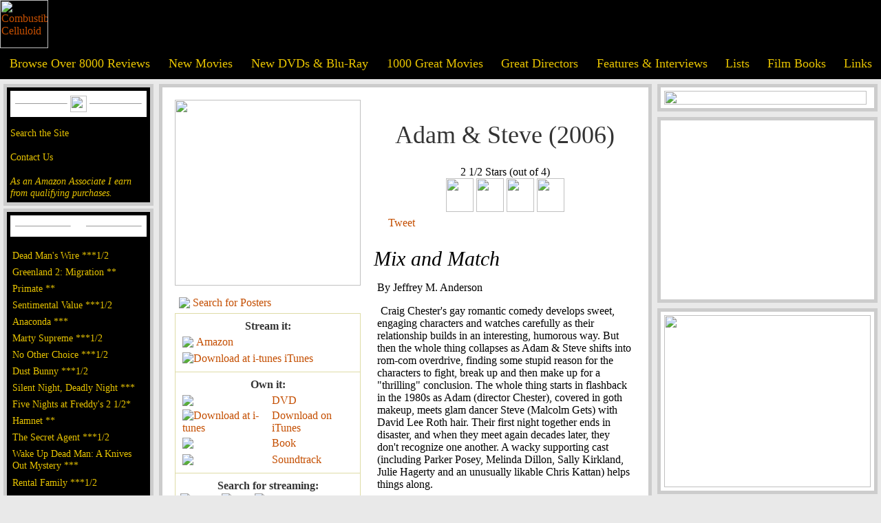

--- FILE ---
content_type: text/html; charset=UTF-8
request_url: https://combustiblecelluloid.com/2006/adamsteve.shtml
body_size: 44328
content:
<html xmlns="http://www.w3.org/1999/xhtml" xmlns:og="http://ogp.me/ns#" xmlns:fb="https://www.facebook.com/2008/fbml">
    <HEAD>
        <TITLE>Combustible Celluloid Review - Adam & Steve (2006), Craig Chester, Craig Chester, Craig Chester, Malcolm Gets, Parker Posey, Chris Kattan, Sally Kirkland, Julie Hagerty</TITLE>
        <meta charset="utf-8">
        <meta property="og:title" content="Adam &amp; Steve"/>
        <meta property="og:type" content="movie"/>
        <meta property="og:url" content="http://www.combustiblecelluloid.com/2006/adamsteve.shtml"/>
        <meta property="og:image" content="http://www.combustiblecelluloid.com/posters/tt0372122.jpg"/>
        <meta property="og:site_name" content="Combustible Celluloid"/>
        <meta property="fb:admins" content="280603147536"/>
        <meta property="og:description" content="Combustible Celluloid Review - Adam & Steve (2006), written by Craig Chester, directed by Craig Chester, and with Craig Chester, Malcolm Gets, Parker Posey, Chris Kattan, Sally Kirkland, Julie Hagerty"/>
        <meta name="keywords" content="movies, movie reviews, reviews, films, film reviews, 
 cinema,  Cahiers du Cinema,  auteur theory,  directors,  dvd,  video,  digital watch">
        <meta charset="utf-8">
<style>
#search {
	text-align:center;
	font-size: 1.2em;
	font-family: 'American Typewriter', cursive;
	background-color: #E8C400;
	color:#000;
	margin:5px 0px 5px 0px;
	padding: 3px;
			    border: solid 3px #C44E00;
	
}

#infoTable {
	margin:0px 15px  0px 0px;
	border: 1px #DEDCA7;
	border-collapse:collapse;
	padding:5px;
}

#poster img {
	width: 270px;
	height: auto;
	margin: 0 15px 10px 0;
}

.ccFont {
	font-family: 'American Typewriter', cursive;
	font-size:16px;
}



.trailerButton {
	    background: #E8C400;
		margin:10px 0px 10px 0px;
    padding: 5px 15px 5px 15px;
    -webkit-border-radius: 6px;
    -moz-border-radius:6px;
    border-radius: 6px;
	    box-shadow: 2px 3px 4px #000;
		color: #C44E00;
	}
	

html, body {
	background-color: rgb(233, 233, 233);
	font-family: 'Sanchez', serif; 
	margin: 0; 
	width: 100%;
	height: 100%;
}

ul {
	list-style:none;
	margin: 0;
	padding: 0;
}

li {
	padding: 3px;
	}

ol {
color: rgb(150, 150, 150);
}

a {
	text-decoration: none;
	color: #C44E00;
}

H1 {
	font-family: 'American Typewriter', cursive; 
	text-align: center;
	font-size: 36px;
	color: #333;
	font-weight: normal;
	padding: 30px 0px 0px 0px;
}


H2 {
	font-family: 'American Typewriter', cursive;
	text-align: center;
	font-size: 32px;
	color: #333;
	font-weight: bold;
	padding: 30px 15px 0px 15px;
}

H3 {
	font-size: 30px;
	font-weight: normal;
	font-family: 'Sanchez', serif;
		font-style: italic;
	margin:15px 0 0 0;
	padding:0px;
}

H4 {
    font-family: 'American Typewriter', cursive;
    text-align: center;
    font-size: 20px;
    color: #333;
    font-weight: normal;
    padding: 0px;
    margin: 5px;
    font-style: italic;
}

H5 {
    font-family: 'American Typewriter', cursive;
    text-align: center;
    font-size: 16px;
    color: #333;
    font-weight: bold;
    padding: 0px;
    margin: 2px;
}

#blackHeading {
    text-align: center;
    padding: 10px 0px 5px 0px;
    font-size: 1.3em;
    font-family: 'American Typewriter', cursive;
    color: #fff;
    background: #000;
}

#headerTable {
	background: #000;
	font-family: 'American Typewriter', cursive;
}

#mainTable {
	padding: 5px;
	margin: 4px 2px 4px 2px;
	background: #000;
	font-family: 'American Typewriter', cursive;
		    border: solid 5px rgb(204, 204, 204);
}

#adTable {
	padding: 0px;
	margin: 0px;
}

#menuTable a {
	font-family: 'American Typewriter', cursive;
	color: #E8C400;
	font-size: 1.1em;
}

#mainMenuTitle {
	background: #fff;
	padding: 5px;
	margin: 0px 0px 15px 0px;
	font-family: 'American Typewriter', cursive;
}

#mainTable a {
	color: #E8C400;
	font-size: 0.9em;
}

#rating {
	text-align: center;
	font-family: 'American Typewriter', cursive;
}
	
	
#footer {
	font-family: 'American Typewriter', cursive;
}


#mainContent, #adContent, #searchDiv {
	padding: 5px;
	margin: 7px;
	background: #fff;
	margin: 4px 2px 4px 2px;
	    border: solid 5px rgb(204, 204, 204);
}
#searchDiv {
	padding:0;
}

#mainContent {
	padding: 15px;
}

#mainContent a, #adContent a {
	color: #C44E00;
}

#paddedImg img {
padding:10px;
}

#actionLinks {
	font-family: 'American Typewriter', cursive;
	font-size: 1.1em;
}

a:hover {
	color: #C44E00;
} /* mouse over link */
a:active {
	color: #C44E00;
} /* selected link */
#mainTable a:hover {
	color: #c44e00;
} /* mouse over link */
#mainTable a:active {
	color: #C44E00;
} /* selected link */
#menuTable a:hover {
	color: #C44E00;
} /* mouse over link */
#menuTable a:active {
	color: #C44E00;
} /* selected link */
#mainContent a:hover {
	color: #781c00;
}

#appSite {
	z-index:0;
}

#blockScreen {
	display: none;
    position: absolute;
    left: 0px;
    top: 0px;
    width: 100%;
    height: 100%;
    z-index: 950;
    display: none;
    background-color: #293940;
    filter: alpha(opacity = 85);
    opacity:.85;
}

#moviePlayer {
	display: none;
	position: absolute;
	top: 200px;
	left: 250px;
	padding: 25px;
	background: black;
	z-index: 999;
	border: 2px solid #65B0C7;
	margin: 0px;
	/*margin: 5px 0 20px 0;*/
	border-radius: 8px;
	-moz-border-radius: 8px;
	-webkit-box-shadow: 3px 3px 6px rgba(50, 50, 50, 0.75);
	-moz-box-shadow: 3px 3px 6px rgba(50, 50, 50, 0.75);
	box-shadow: 3px 3px 6px rgba(50, 50, 50, 0.75);
	cursor: pointer;
	background-repeat: no-repeat;
	background-position: top right;
	background-size: cover;
}

#closeButton {
    list-style: none;
    right: 0px;
    top: 0px;
    position: absolute;
    float: right;
}

p {
	padding:0px 5px 0px 5px;
}

h7 {
	font-family: 'American Typewriter', cursive;
	text-align: center;
	font-size: 28px;
	color: #333;
	font-weight: bold;
	padding: 0px;
	margin:0px;
}
#buttonArea {
	align:center;
}

#movieThingy a:hover,#buttonArea a:hover {
	color: #E8C400;
	    background: #C44E00;
	}
	
	#buttonArea li {
	margin:0px 10px 10px 10px;
	}
	
 .mothMatch {
	    background: #E8C400;
		margin:15px 0px 10px 0px;
    padding: 3px 15px 3px 15px;
    -webkit-border-radius: 6px;
    -moz-border-radius:6px;
    border-radius: 6px;
	    box-shadow: 2px 3px 4px #000;
		color: #C44E00;
						border: none;
	}

.mothMatch {
	padding: 10px 15px 5px 15px;
		text-transform: uppercase;
		font-family: 'American Typewriter', cursive;
	
}

.mothMatch:hover, a.mothMatch:hover{
	background: #e45119;
	color: #fff237;
}

.mothButton {
font-family: 'American Typewriter', cursive;
background: #E8C400;
padding: 13px 15px 5px 15px;
font-weight: bolder;
font-size: 32px;
-webkit-border-radius: 6px;
-moz-border-radius: 6px;
border-radius: 6px;
box-shadow: 3px 4px 4px #000;
color: #C44E00;
}

</style> 
<link rel="shortcut icon" href="../ccicon.ico" />
<link rel="alternate" type="application/rss+xml" title="Combustible Celluloid" href="feed://www.combustiblecelluloid.com/rss/rss-feed.xml" />
<script type="text/javascript">
 onload = function(){

 
        var contentURI = "http://www.moviethingy.com/application/generateccwebpage?url=" + document.URL;
        $.get("http://www.combustiblecelluloid.com/Global/grabber.php?grabberurl=" + contentURI, function(data){
            if (data != null && data != "") {
                $('#fromMoth').html(data);
            }
        });
    }
  var _gaq = _gaq || [];
  _gaq.push(['_setAccount', 'UA-38416231-1']);
  _gaq.push(['_setDomainName', 'combustiblecelluloid.com']);
  _gaq.push(['_setAllowLinker', true]);
  _gaq.push(['_trackPageview']);

  (function() {
    var ga = document.createElement('script'); ga.type = 'text/javascript'; ga.async = true;
    ga.src = ('https:' == document.location.protocol ? 'https://' : 'http://') + 'stats.g.doubleclick.net/dc.js';
    var s = document.getElementsByTagName('script')[0]; s.parentNode.insertBefore(ga, s);
  })();
  
  function showMovie() {
     if (document.getElementById('player') != null) {
        document.getElementById('player').src = document.getElementById('player').src + "&autoplay=1";
    }
    
    $('#moviePlayer').css('visibility', 'visible')
            $('#moviePlayer').show();
            $("#blockScreen").css("height", $('body').height());  
            $('#blockScreen').fadeIn(1000, function() {
		});
            }

function hideVideos(){
                if (document.getElementById('moviePlayer') != null) {
                $('#moviePlayer').css('visibility', 'hidden');
                $('#moviePlayer').hide();
				$('#blockScreen').fadeOut(1000, function() {});
                var div = document.getElementById('moviePlayer');
                if (div.getElementsByTagName("iframe") != null) {
                	var iframe = div.getElementsByTagName("iframe")[0].contentWindow;
    				func = 'stopVideo';
    				iframe.postMessage('{"event":"command","func":"' + func + '","args":""}', '*');
    			}
    			
                }
            }

</script> 
<meta name="robots" content="noimageindex">
</head>
<body marginwidth="0" marginheight="0" leftmargin="0" rightmargin="0" topmargin="0">
<div id="blockScreen">
</div>
<table id="headerTable" cellpadding="0" cellspacing="0" border="0" width="100%">
	<tr>
		<td width="2%" valign="bottom">
			<a href="/"><img src="../images/header60c.gif" alt="Combustible Celluloid" height="70" border="0"></a>
			<br>
		</td>
		<td>
<!-- end sidebar -->

<!-- header graphic -->
		</td>
	</tr>
</table>
<!-- menu -->
<table id="menuTable" cellpadding="12" cellspacing="0" border="0" width="100%" bgcolor="#000000">
	<tr>
		<td align="center">
			<a href="../reviews.shtml">Browse Over 8000 Reviews</a>
			<br>
		</td>
		<td align="center">
			<a href="../newmovies.shtml">New Movies</font></a>
		</td>
		<td align="center">
			<a href="../newdvds.shtml">New DVDs & Blu-Ray</a>
			<br>
		</td>
		<td align="center">
			<a href="../movies.shtml">1000 Great Movies</a>
			<br>
		</td>
		<td align="center">
			<a href="../director10.shtml">Great Directors</a>
			<br>
		</td>
		<td align="center">
			<a href="../interviews.shtml">Features & Interviews</a>
			<br>
		</td>
		<td align="center">
			<a href="../lists.shtml">Lists</a>
			<br>
		</td>
		<td align="center">
			<a href="../books.shtml">Film Books</a>
			<br>
		</td>
		<td align="center">
			<a href="../links.shtml">Links</a>
			<br>
		</td>
	</tr>
</table>
<!-- sidebar  -->
<table width="100%">
	<tr valign="top">
		<td width="24%">
<!-- An ongoing project offering discussions, reviews, and theories on the World's Greatest Movies. -->
<!-- Follow -->
			<div class="follow" id="mainTable">
				<table id="mainMenuTitle" width="100%" border="0" cellspacing="0" cellpadding="2">
					<tr>
						<td width="49%">
							<hr size="1">
						</td>
						<td width="2%">
							<img src="../images/est1997.png" height="24">
						</td>
						<td width="49%">
							<hr size="1">
						</td>
					</tr>
				</table>

<!-- SiteSearch Google -->

				<a href="../search.shtml">Search the Site</a>
				<br />
				<br />
				<a href="../contact.shtml">Contact Us</a>
				<br />
				<br />
<!-- /SiteSearch Google -->

<!-- Amazon disclaimer -->
<a target="_blank" href="https://www.amazon.com/b?_encoding=UTF8&tag=combustiblecellu&linkCode=ur2&linkId=c1b50878d57669480c3bca19945b8582&camp=1789&creative=9325&node=130"><I>As an Amazon Associate I earn from qualifying purchases.</I></a><img src="//ir-na.amazon-adsystem.com/e/ir?t=combustiblecellu&l=ur2&o=1" width="1" height="1" border="0" alt="" style="border:none !important; margin:0px !important;" />
<!-- /Amazon disclaimer -->

			</div>
			<div id="mainTable">
				<table id="mainMenuTitle" width="100%" border="0" cellspacing="0" cellpadding="2">
					<tr>
						<td width="49%">
							<hr size="1">
						</td>
						<td width="2%">
							<a href="../newmovies.shtml"><img src="../images/newmove.gif" height="14" border="0"></a>
							<br>
						</td>
						<td width="49%">
							<hr size="1">
						</td>
					</tr>
				</table>
				<ul>				

<LI><A HREF="/2026/dead_mans_wire.shtml">Dead Man's Wire ***1/2</A></LI>
<LI><A HREF="/2026/greenland2_migration.shtml">Greenland 2: Migration **</A></LI>
<LI><A HREF="/2026/primate.shtml">Primate **</a></LI>
<LI><A HREF="/2025/sentimental_value.shtml">Sentimental Value ***1/2</A></LI>
<LI><A HREF="/2025/anaconda25.shtml">Anaconda ***</A></LI>
<LI><A HREF="/2025/marty_supreme.shtml">Marty Supreme ***1/2</a></LI>
<LI><A HREF="/2025/no_other_choice.shtml">No Other Choice ***1/2</A></LI>
<LI><A HREF="/2025/dust_bunny.shtml">Dust Bunny ***1/2</a></LI>
<LI><A HREF="/2025/silent_night_deadly_night25.shtml">Silent Night, Deadly Night ***</a></LI>
<LI><A HREF="/2025/five_nights_at_freddys2.shtml">Five Nights at Freddy's 2 1/2*</a></LI>
<LI><A HREF="/2025/hamnet.shtml">Hamnet **</A></LI>
<LI><A HREF="/2025/secret_agent.shtml">The Secret Agent ***1/2</A></LI>
<LI><A HREF="/2025/wake_up_dead_man.shtml">Wake Up Dead Man: A Knives Out Mystery ***</A></LI>
<LI><A HREF="/2025/rental_family.shtml">Rental Family ***1/2</A></LI>
<LI><A HREF="/2025/wicked_for_good.shtml">Wicked: For Good ***1/2</a></LI>
<LI><A HREF="/2025/in_your_dreams.shtml">In Your Dreams ***1/2</A></LI>
<LI><A HREF="/2025/keeper.shtml">Keeper **1/2</A></LI>
<LI><A HREF="/2025/running_man25.shtml">The Running Man ***1/2</a></LI>
<LI><A HREF="/2025/sirat.shtml">Sirāt ***1/2</A></LI>
<LI><A HREF="/2025/die_my_love.shtml">Die My Love ***1/2</A></LI>
					<li>
						<a href="../newmovies.shtml"><b>More...</b></a> 
				</ul>
			</div>
			<div id="mainTable">
				<table id="mainMenuTitle" width="100%" border="0" cellspacing="0" cellpadding="2">
					<tr>
						<td width="49%">
							<hr size="1">
						</td>
						<td width="10%">
							<a href="../newdvds.shtml"><img src="../images/dvd.gif" align="center" height="22" border="0"></a>
							<br>
						</td>
						<td width="49%">
							<hr size="1">
						</td>
					</tr>
				</table>
				<ul>
<LI><A HREF="/2002/catchme.shtml">Catch Me If You Can ***1/2</a></LI>
<LI><A HREF="/2002/minority.shtml">Minority Report ***1/2</A></LI>
<LI><A HREF="/movies/alec_guinness_masterpiece_collection.shtml">Alec Guinness: Masterpiece Collection ****</A></LI>
<LI><A HREF="/hisgirl.shtml">His Girl Friday (Criterion Collection) ****</A></LI>
<LI><A HREF="/classic/laurel_hardy_year_three.shtml">Laurel and Hardy: Year Three (Flicker Alley) ****</a></LI>
<LI><A HREF="/2005/aeonflux.shtml">Aeon Flux *1/2</A></LI>
<LI><A HREF="/classic/amersilhor.shtml">The Cat and the Canary ****</A></LI>
<LI><A HREF="/2025/eddington.shtml">Eddington **1/2</A></LI>
<LI><A HREF="/movies/el.shtml">Él (Criterion Collection) ***1/2</A></LI>
<LI><A HREF="/2025/long_walk.shtml">The Long Walk ***1/2</A></LI>
<LI><A HREF="/2025/mission_impossible_final_reckoning.shtml">Mission: Impossible - The Final Reckoning **1/2</A></LI>
<LI><A HREF="/2025/naked_gun.shtml">The Naked Gun ***</A></LI>
<LI><A HREF="/movies/rampage.shtml">Rampage (1987) ***1/2</A></LI>
<LI><A HREF="/2025/spinal_tap_ii.shtml">Spinal Tap II: The End Continues ***</a></LI>
<LI><A HREF="/2025/splitsville.shtml">Splitsville **1/2</A></LI>
<LI><A HREF="/2025/together25.shtml">Together ***</A></LI>
<LI><A HREF="/2025/weapons.shtml">Weapons ***1/2</A></LI>
<LI><A HREF="/dvds/x_trilogy.shtml">The X Trilogy (A24) ****</A></LI>
<LI><A HREF="/2025/life_of_chuck.shtml">The Life of Chuck ****</A></LI>
<LI><A HREF="/2005/beatheart.shtml">The Beat That My Heart Skipped (Criterion) **1/2</a></LI>
					<li>
						<a href="../newdvds.shtml"><b>More...</b></a>
					</li>
				</ul>
			</div>
			<div id="mainTable">
				<table id="mainMenuTitle" width="100%" border="0" cellspacing="0" cellpadding="2">
					<tr>
						<td width="49%">
							<hr size="1">
						</td>
						<td width="2%">
							<a href="../interviews.shtml"><img src="../images/features.gif" width="79" height="14" border="0" alt="Film Features"></a>
							<br>
						</td>
						<td width="49%">
							<hr size="1">
						</td>
					</tr>
				</table>
				<ul>
<LI><A HREF="https://www.combustiblecelluloid.com/Lists/year2025.shtml">The Ten Best Films of 2025</A></LI>
<LI><A HREF="https://www.combustiblecelluloid.com/sffcc.shtml">The 2025 San Francisco Bay Area Film Critics Circle Awards</A></LI>
<LI><A HREF="https://www.sfexaminer.com/culture/movies-and-tv/in-your-dreams-netflix-kuku-studios/article_a3dc2ead-c2a7-4e9c-bb9a-3030bab0e58e.html">Simu Liu & Alex Woo on <I>In Your Dreams</I></A></LI>
<LI><A HREF="https://www.sfexaminer.com/culture/movies-and-tv/nia-dacosta-hedda-sffilm-little-woods-the-marvels/article_965a2296-9757-4f5c-90f7-0b0fa8862e08.html">Nia DaCosta on <I>Hedda</I></A></LI>
<LI><A HREF="https://www.sfexaminer.com/culture/movies-and-tv/henrietta-szold-documentary-gives-unheralded-icon-her-due/article_a0ee0232-34fb-4996-8d13-68b3046b7cdf.html">Abby Ginzberg on <I>Labors of Love: The Life and Legacy of Henrietta Szold</I></A></LI>
<LI><A HREF="https://www.sfexaminer.com/culture/movies-and-tv/san-francisco-stars-in-deeply-affecting-indie-outerlands/article_048cb5a0-f7ce-41b0-b3c7-fbbd0c12d53a.html">Elena Oxman on <I>Outerlands</I></A></LI>
<LI><A HREF="https://www.sfexaminer.com/culture/movies-and-tv/sf-educated-filmmaker-makes-feature-debut-inspired-by-norcal-roots/article_036fa657-0c2b-47ae-b82a-b48137de4fe5.html">Isaiah Saxon on <I>The Legend of Ochi</I></A></LI>
<LI><A HREF="https://www.sfexaminer.com/culture/movies-and-tv/transformers-one-brings-director-josh-cooley-full-circle/article_2876eec4-7786-11ef-9a60-f3b41f2773b5.html">Josh Cooley on <I>Transformers One</I></A></LI>
<LI><A HREF="https://www.sfexaminer.com/culture/planetwalker-john-francis-recounts-his-two-remarkable-vows/article_1cc20f6e-5602-11ef-9074-172196b29c0c.html">Dr. John Francis & Dominic Gill on <I>Planetwalker</I></A></LI>
<LI><A HREF="https://www.sfexaminer.com/culture/movies-and-tv/article_2d135f20-5117-11ef-af9d-cf79c7f5d41e.html">Colman Domingo, Sean San José, Clarence Maclin, & Greg Kwedar on <I>Sing Sing</i></a></LI>
<LI><A HREF="https://www.sfexaminer.com/culture/movies-and-tv/bay-area-roots-of-didi-clear-on-screen-behind-scenes/article_59d54fa8-504c-11ef-bbc3-e71c280000e2.html">Sean Wang & Joan Chen on <I>Dìdi</I></a></LI>
<LI><A HREF="https://www.sfexaminer.com/culture/movies-and-tv/carol-doda-documentary-depicts-career-of-sf-topless-dancer/article_2b0c063e-e0a9-11ee-ab03-67aa81e15007.html">Jonathan Parker on <I>Carol Doda Topless at the Condor</I></A></LI>
<LI><A HREF="https://www.sfexaminer.com/culture/movies-and-tv/documentary-spotlights-san-quentin-marathon-runners/article_289e1b64-574f-11ee-9a75-1b850d252d6d.html">Christine Yoo and Jennifer Kroot on <I>26.2 to Life</I></A></LI>
<LI><A HREF="/interviews/jazmin_jones.shtml">Jazmin Jones on <I>Seeking Mavis Beacon</i></a></LI>
<LI><A HREF="https://www.combustiblecelluloid.com/books/clint_iconic_filmmaker_book.shtml">Book Review: <I>Clint Eastwood: The Iconic Filmmaker and His Work</I></A></LI>
<LI><A HREF="https://www.sfexaminer.com/culture/movies-and-tv/chef-curry-with-the-doc-new-film-arrives-on-screens/article_bdc1882e-25aa-11ee-96a0-4b3132085787.html">Peter Nicks on <I>Stephen Curry: Underrated</I></A></LI>
<LI><A HREF="https://www.sfexaminer.com/culture/bay-area-director-debuts-new-film-earth-mama-at-the-roxie/article_fa26b14e-15ed-11ee-9923-7b4d023fe57a.html">Savanah Leaf on <I>Earth Mama</I></A></LI>
<LI><A HREF="https://www.sfexaminer.com/bay-area-based-pixar-reinvents-animation-rules-in-elemental/article_cc531ee2-107f-11ee-9e6e-e348fb430d78.html">Peter Sohn on <I>Elemental</I></A></LI>
<LI><A HREF="https://www.sfexaminer.com/culture/movies-and-tv/kelly-reichardt-talks-about-her-new-film-showing-up/article_38d2e180-da23-11ed-8553-87b9d59f0c3e.html">Kelly Reichardt on <I>Showing Up</I></A></LI>
<LI><A HREF="/books/once_upon_a_rind.shtml">Book Review: Once Upon a Rind In Hollywood</A></LI>
</ul>
			</div>
<!-- div id="mainTable">
					<table id="mainMenuTitle" width="100%" border=0 cellspacing=0
						cellpadding=2>
						<tr>
							<td width="49%"><hr size=1></td>
							<td width="2%"><a HREF="../reviews.shtml"><IMG
									SRC="../images/archivedreviews.gif" WIDTH="95" HEIGHT="14"
									id="header" border=0></a><br></td>
							<td width="49%"><hr size=1></td>
						</tr>
					</table>
					<a HREF="../reviews.shtml">Reviews A-C</a><br> <a
						HREF="../reviews_d.shtml">Reviews D-F</a><br> <a
						HREF="../reviews_g.shtml">Reviews G-J</a><br> <a
						HREF="../reviews_k.shtml">Reviews K-M</a><br> <a
						HREF="../reviews_n.shtml">Reviews N-Q</a><br> <a
						HREF="../reviews_r.shtml">Reviews R-T</a><br> <a
						HREF="../reviews_u.shtml">Reviews U-Z</a><br> &nbsp;<br>
				</div-->

<!-- Google tag (gtag.js) -->
<script async src="https://www.googletagmanager.com/gtag/js?id=G-CTBGC3KJRB"></script>
<script>
  window.dataLayer = window.dataLayer || [];
  function gtag(){dataLayer.push(arguments);}
  gtag('js', new Date());

  gtag('config', 'G-CTBGC3KJRB');
</script>
<!-- End Google tag -->

<!-- google adsense code -->
<script async src="https://pagead2.googlesyndication.com/pagead/js/adsbygoogle.js?client=ca-pub-2640631550770032"
     crossorigin="anonymous"></script>
<!--/google adsense code -->

<!-- Start Quantcast tag -->
<!-- End Quantcast tag -->
			&nbsp; 
			<br>
		</td>
		<td width="100%" valign="top">
			<div id="mainContent">
				
<!-- end sidebar -->

        <table border="0">
            <tr>
                <td valign="top" width="230px">
                	<div id="fromMoth">
                                    
                        <div id="poster">
                             
                            <a href= "http://www.amazon.com/Adam-Steve-Craig-Chester/dp/B000FTJ74Q%3FSubscriptionId%3DAKIAJHNZMILRM3NHUAYA%26tag%3Dcombustiblecellu%26linkCode%3Dxm2%26camp%3D2025%26creative%3D165953%26creativeASIN%3DB000FTJ74Q"target="_blank"><img src="http://www.combustiblecelluloid.com/posters/tt0372122.jpg"/></a>                                                                                                                                                                                                 </div>
                        <table>
                            <tr>
                                <td>
                                                                                                            <table>
                                        <tr>
                                            <td>
                                                <a class="ccFont" href= "http://www.allposters.com/gallery.asp?startat=%2Fgetthumb.asp&txtSearch=adam+and+steve" target="_blank"><img src="http://www.combustiblecelluloid.com/images/allposters.jpeg" /></a>
                                            </td>
                                            <td>
                                                <a class="ccFont" href= "http://www.allposters.com/gallery.asp?startat=%2Fgetthumb.asp&txtSearch=adam+and+steve" target="_blank">Search for Posters</a>
                                            </td>
                                        </tr>
                                    </table>
                                                                    </td>
                            </tr>
                        </table>
                        <table id="infoTable" border="1" cellpadding="7" cellspacing="5">
                                                                                     <tr>
                                <td>
                                    <h5>Stream it:</h5>
                                                                        <table>
                                        <tr>
                                            <td>
                                                <a class="ccFont" href= "http://www.amazon.com/Adam-Steve/dp/B002NW51Y8%3FSubscriptionId%3DAKIAJHNZMILRM3NHUAYA%26tag%3Dcombustiblecellu%26linkCode%3Dxm2%26camp%3D2025%26creative%3D165953%26creativeASIN%3DB002NW51Y8" target="_blank"><img src="http://www.combustiblecelluloid.com/images/amazon_32.png" /></a>
                                            </td>
                                            <td>
                                                <a class="ccFont" href= "http://www.amazon.com/Adam-Steve/dp/B002NW51Y8%3FSubscriptionId%3DAKIAJHNZMILRM3NHUAYA%26tag%3Dcombustiblecellu%26linkCode%3Dxm2%26camp%3D2025%26creative%3D165953%26creativeASIN%3DB002NW51Y8" target="_blank">Amazon </a>
                                            </td>
                                        </tr>
                                    </table>
                                                                                                            <table>
                                        <tr>
                                            <td>
                                                <a class="ccFont" href= "http://click.linksynergy.com/fs-bin/stat?id=*YBBqDzid50&amp;offerid=146261&amp;type=3&amp;subid=0&amp;tmpid=1826&amp;RD_PARM1=https%253A%252F%252Fitunes.apple.com%252Fus%252Fmovie%252Fadam-steve%252Fid305123943%253Fuo%253D4%2526partnerId%253D30" target="itunes_store"><img src="http://www.combustiblecelluloid.com/images/apple_32.png" alt="Download at i-tunes" style="border: 0;"/></a>
                                            </td>
                                            <td>
                                                <a class="ccFont" href= "http://click.linksynergy.com/fs-bin/stat?id=*YBBqDzid50&amp;offerid=146261&amp;type=3&amp;subid=0&amp;tmpid=1826&amp;RD_PARM1=https%253A%252F%252Fitunes.apple.com%252Fus%252Fmovie%252Fadam-steve%252Fid305123943%253Fuo%253D4%2526partnerId%253D30" target="itunes_store">iTunes </a>
                                            </td>
                                        </tr>
                                    </table>
                                                                                                        </td>
                            </tr>
                                                         
                                                        <tr>
                                <td>
                                    <h5>Own it:</h5>
                                    <table>
                                                                                <tr>
                                            <td>
                                                <a class="ccFont" href= "http://www.amazon.com/Adam-Steve-Craig-Chester/dp/B000FTJ74Q%3FSubscriptionId%3DAKIAJHNZMILRM3NHUAYA%26tag%3Dcombustiblecellu%26linkCode%3Dxm2%26camp%3D2025%26creative%3D165953%26creativeASIN%3DB000FTJ74Q" target="_blank"><img src="http://www.combustiblecelluloid.com/images/amazon_32.png" /> </a>
                                            </td>
                                            <td>
                                                <a class="ccFont" href= "http://www.amazon.com/Adam-Steve-Craig-Chester/dp/B000FTJ74Q%3FSubscriptionId%3DAKIAJHNZMILRM3NHUAYA%26tag%3Dcombustiblecellu%26linkCode%3Dxm2%26camp%3D2025%26creative%3D165953%26creativeASIN%3DB000FTJ74Q" target="_blank">DVD</a>
                                            </td>
                                        </tr>                                                                                                                        <tr>
                                            <td>
                                                <a class="ccFont" href= "http://click.linksynergy.com/fs-bin/stat?id=*YBBqDzid50&amp;offerid=146261&amp;type=3&amp;subid=0&amp;tmpid=1826&amp;RD_PARM1=https%253A%252F%252Fitunes.apple.com%252Fus%252Fmovie%252Fadam-steve%252Fid305123943%253Fuo%253D4%2526partnerId%253D30" target="itunes_store"><img src="http://www.combustiblecelluloid.com/images/apple_32.png" alt="Download at i-tunes" style="border: 0;"/></a>
                                            </td>
                                            <td>
                                                <a class="ccFont" href= "http://click.linksynergy.com/fs-bin/stat?id=*YBBqDzid50&amp;offerid=146261&amp;type=3&amp;subid=0&amp;tmpid=1826&amp;RD_PARM1=https%253A%252F%252Fitunes.apple.com%252Fus%252Fmovie%252Fadam-steve%252Fid305123943%253Fuo%253D4%2526partnerId%253D30" target="itunes_store">Download on iTunes</a>
                                            </td>
                                        </tr>
                                                                                                                        <tr>
                                            <td>
                                                <a class="ccFont" href= "http://www.amazon.com/Adam-Steve-Ellen-Frances-Dyke/dp/1475941358%3FSubscriptionId%3DAKIAJHNZMILRM3NHUAYA%26tag%3Dcombustiblecellu%26linkCode%3Dxm2%26camp%3D2025%26creative%3D165953%26creativeASIN%3D1475941358" target="_blank"><img src="http://www.combustiblecelluloid.com/images/amazon_32.png" /> </a>
                                            </td>
                                            <td>
                                                <a class="ccFont" href= "http://www.amazon.com/Adam-Steve-Ellen-Frances-Dyke/dp/1475941358%3FSubscriptionId%3DAKIAJHNZMILRM3NHUAYA%26tag%3Dcombustiblecellu%26linkCode%3Dxm2%26camp%3D2025%26creative%3D165953%26creativeASIN%3D1475941358" target="_blank">Book</a>
                                            </td>
                                        </tr>
                                    </tr>
                                                                                                            <tr>
                                        <tr>
                                            <td>
                                                <a class="ccFont" href= "http://www.amazon.com/Adam-Steve-Roddy-Bottum/dp/B0018Y13Q2%3FSubscriptionId%3DAKIAJHNZMILRM3NHUAYA%26tag%3Dcombustiblecellu%26linkCode%3Dxm2%26camp%3D2025%26creative%3D165953%26creativeASIN%3DB0018Y13Q2" target="_blank"><img src="http://www.combustiblecelluloid.com/images/amazon_32.png" /> </a>
                                            </td>
                                            <td>
                                                <a class="ccFont" href= "http://www.amazon.com/Adam-Steve-Roddy-Bottum/dp/B0018Y13Q2%3FSubscriptionId%3DAKIAJHNZMILRM3NHUAYA%26tag%3Dcombustiblecellu%26linkCode%3Dxm2%26camp%3D2025%26creative%3D165953%26creativeASIN%3DB0018Y13Q2" target="_blank">Soundtrack</a>
                                            </td>
                                        </tr>
                                                                            </tr>
                                    </table>
                                </td>
                            </tr>
                                                        <tr>
                                <td>
                                    <h5>Search for streaming:</h5>
                                    <a class="ccFont" href= "https://signup.netflix.com/Search?lnkctr=srchrd-ips&v1=adam+and+steve" target="_blank" title="Search Netflix"><img src="http://www.combustiblecelluloid.com/images/netflix.jpg" alt="Netflix" style="border: 0;"></a><a class="ccFont" href= "http://www.hulu.com/search?q=adam+and+steve" target="_blank" title="Search Hulu"><img src="http://www.combustiblecelluloid.com/images/hulu.jpg" alt="Hulu" style="border: 0;"></a><a class="ccFont" href= "http://www.vudu.com/movies/#search/adam+and+steve" target="_blank" title="Search Vudu"><img src="http://www.combustiblecelluloid.com/images/vudu.jpg" alt="Google Play" style="border: 0;"></a><a class="ccFont" href= "https://play.google.com/store/search?q=adam+and+steve" target="_blank" title="Search Google Play"><img src="http://www.combustiblecelluloid.com/images/googlePlay.jpg" alt="GooglePlay" style="border: 0;"></a><a class="ccFont" href= "http://www.canistream.it/search/movie/adam+and+steve" target="_blank"><img src="http://www.combustiblecelluloid.com/images/streamit.jpeg" alt="Can I Stream.it?" style="border: 0;"></a>
                                </td>
                            </tr>
                            <tr>
                                <td>
                                    <B>
                                    With: </b>Craig Chester, Malcolm Gets, Parker Posey, Chris Kattan, Sally Kirkland, Julie Hagerty
                                    <BR>
                                </td>
                            </tr>
                            <tr>
                                <td>
                                    <B>Written by: </B>Craig Chester
                                    <BR>
                                </td>
                            </tr>
                            <tr>
                                <td>
                                    <B>Directed by: </B>Craig Chester
                                    <BR>
                                </td>
                            </tr>
                            <tr>
                                <td>
                                    <B>MPAA Rating: </B>R for sexual content, language, drug use and some crude humor
                                    <BR>
                                </td>
                            </tr>
                                                        <tr>
                                <td>
                                    <B>Running Time: </B>99
                                    <BR>
                                </td>
                            </tr>
                            <tr>
                                <td>
                                    <B>Date: </B>04/24/2005
                                </td>
                            </tr>
                            <tr>
                                <td>
                                    <table>
                                        <tr>
                                            <td>
                                                <a class="ccFont" href= "http://www.imdb.com/title/tt0372122/" target="_blank"><img src="http://www.combustiblecelluloid.com/images/imdb.jpeg" border: 0;"></a>
                                            </td>
                                            <td>
                                                <a class="ccFont" href= "http://www.imdb.com/title/tt0372122/" target="_blank">IMDB</a>
                                            </td>
                                        </tr>
                                    </table>
                                </td>
                            </tr>
                        </table>
                    </div>
                </td>
                <td valign="top">
                    <div id="titleBox">
                        <h1>Adam &amp; Steve (2006)</h1>
                        <div id="rating"> 2 1/2 Stars (out of 4)<br>

<IMG SRC="../images/fellini_one.gif" WIDTH="40" HEIGHT="49">
<IMG SRC="../images/fellini_one.gif" WIDTH="40" HEIGHT="49">
<IMG SRC="../images/fellini_half.gif" WIDTH="40" HEIGHT="49">
<IMG SRC="../images/fellini_none.gif" WIDTH="40" HEIGHT="49">
</div>

                    </div>
                    <table>
                        <tr>
                            <td valign="bottom">
                                <td valign="bottom">
                                    <div style="padding:0 10px 8px 0px">
                                        <script src="http://connect.facebook.net/en_US/all.js#xfbml=1">
                                        </script>
                                        <fb:like href="http://www.combustiblecelluloid.com/2006/adamsteve.shtml" show_faces="false" data-layout="button_count" data-send="false" font="">
                                        </fb:like>
                                    </div>
                                </td>
                            </td>
                            <td valign="bottom">
                                <div style="padding:0 10px 8px 0">
                                    <script type="text/javascript" src="http://platform.twitter.com/widgets.js">
                                    </script>
                                    <a href="http://twitter.com/share" class="twitter-share-button" data-count="horizontal" data-via="moviejeff">Tweet</a>
                                </div>
                            </td>
                            <td valign="bottom">
                                <div style="padding:0 10px 8px 0">
                                    <a class="addthis_button" href="http://www.addthis.com/bookmark.php?v=250&pub=xa-4aa6dd5b59486032"></a>
                                </div>
                            </td>
                        </tr>
                    </table>
                    <h3>Mix and Match</h3>
                     <p>By Jeffrey M. Anderson</p>  <p><img src="http://www.assoc-amazon.com/e/ir?t=combustiblecellu&l=ur2&o=1" width="1" height="1" border="0" alt="" style="border:none!important; margin:0px !important;" /> Craig Chester's gay romantic comedy develops sweet, engaging characters and watches carefully as their relationship builds in an interesting, humorous way. But then the whole thing collapses as Adam & Steve shifts into rom-com overdrive, finding some stupid reason for the characters to fight, break up and then make up for a "thrilling" conclusion. The whole thing starts in flashback in the 1980s as Adam (director Chester), covered in goth makeup, meets glam dancer Steve (Malcolm Gets) with David Lee Roth hair. Their first night together ends in disaster, and when they meet again decades later, they don't recognize one another. A wacky supporting cast (including Parker Posey, Melinda Dillon, Sally Kirkland, Julie Hagerty and an unusually likable Chris Kattan) helps things along.</p>  <p><b>DVD Details: </b>TLA's DVD comes with a commentary track, a making-of featurette, deleted scenes, a "battle dance" learning video and a gag reel.</p>  
                    <table>
                        <tr>
                            <td valign="bottom">
                                <td valign="bottom">
                                    <div style="padding:0 10px 1px 0">
                                        <script src="http://connect.facebook.net/en_US/all.js#xfbml=1">
                                        </script>
                                        <fb:like href="http://www.combustiblecelluloid.com/2006/adamsteve.shtml" show_faces="false" data-layout="button_count" data-send="false" font="">
                                        </fb:like>
                                    </div>
                                </td>
                            </td>
                            <td valign="bottom">
                                <script type="text/javascript" src="http://platform.twitter.com/widgets.js">
                                </script>
                                <a href="http://twitter.com/share" class="twitter-share-button" data-count="horizontal" data-via="moviejeff">Tweet</a>
                            </td>
                            <td valign="bottom">
                                <a class="addthis_button" href="http://www.addthis.com/bookmark.php?v=250&pub=xa-4aa6dd5b59486032"></a>
                            </td>
                        </tr>
                    </table>
                </td>
            </tr>
        </table>
        </div>			</td>			<td valign="top">				<table id="adTable" cellpadding=0 cellspacing=0>					<tr>						<td>							<div id="adContent"><A HREF="https://www.rottentomatoes.com/critics/jeffrey-m-anderson/movies?critic=self" target="blank" border="0"><IMG SRC="../images/rottentomatoesapproved.jpg" width="99%"></A>							</div>						</td>					</tr>					<tr>						<td>							<div id="adContent"><!--Google ad --><script async src="https://pagead2.googlesyndication.com/pagead/js/adsbygoogle.js?client=ca-pub-2640631550770032"     crossorigin="anonymous"></script><!-- Sidebar Ad 2 --><ins class="adsbygoogle"     style="display:inline-block;width:300px;height:250px"     data-ad-client="ca-pub-2640631550770032"     data-ad-slot="1979652112"></ins><script>     (adsbygoogle = window.adsbygoogle || []).push({});</script><!--/Google ad -->							</div>						</td>					</tr>					<tr>						<td>							<div id="adContent"><!--Cinemark ad --><a href="https://www.tkqlhce.com/click-100743770-15021682" target="_top"><img src="https://www.ftjcfx.com/image-100743770-15021682" width="300" height="250" alt="" border="0"/></a><!--/Cinemark ad -->							</div>						</td>					</tr>					<tr>						<td>							<div id="adContent"><!--Brookstone ad --><a href="https://www.anrdoezrs.net/click-100743770-15465471" target="_top"><img src="https://www.tqlkg.com/image-100743770-15465471" width="300" height="250" alt="" border="0"/></a><!--/Brookstone ad -->							</div>						</td>					</tr>					<tr>						<td>							<div id="adContent"><!--Gruv ad --><a href="https://www.tkqlhce.com/click-100743770-15516022" target="_top"><img src="https://www.tqlkg.com/image-100743770-15516022" width="300" height="250" alt="" border="0"/></a><!--/Gruv ad -->							</div>						</td>					</tr><!--CD Universe ad --><!--/CD Universe ad -->					<tr>						<td>							<div id="adContent"><!--Hulu ad --><a href="https://click.linksynergy.com/fs-bin/click?id=%2aYBBqDzid50&offerid=1589238.6678&subid=0&type=4"><IMG border="0" alt="Hulu" src="https://ad.linksynergy.com/fs-bin/show?id=%2aYBBqDzid50&bids=1589238.6678&subid=0&type=4&gridnum=13"></a><!--/Hulu ad -->							</div>						</td>					</tr>					<tr>						<td>							<div id="adContent"><!--Taschen --><a href="https://click.linksynergy.com/fs-bin/click?id=*YBBqDzid50&offerid=518265.1374&subid=0&type=4"><IMG border="0"   alt="TASCHEN" src="https://ad.linksynergy.com/fs-bin/show?id=*YBBqDzid50&bids=518265.1374&subid=0&type=4&gridnum=13"></a><!--/Taschen -->							</div>						</td>					</tr>					<tr>						<td>							<div id="adContent"><!--Movies Unlimited ad --><a href="https://www.pntrac.com/t/SUJHRUZIS0dCTEhOSUhCRkhMSEZM" rel="sponsored"><img src="//www.pntrac.com/b/SUJHRUZIS0dCTEhOSUhCRkhMSEZM" border="0" width="300" height="250" title="Movies Unlimited" alt="Movies Unlimited"></a><!--/Movies Unlimited ad -->							</div>						</td>					</tr>					<tr>						<td>							<div id="adContent"><!--Deep Discount ad --><a href="https://www.pjtra.com/t/SUJGSkVFS05CTEhOSUhCRkVFSkpH" rel="sponsored"><img src="//www.pjtra.com/b/SUJGSkVFS05CTEhOSUhCRkVFSkpH" border="0" width="300" height="250" title="300x250" alt="300x250"></a><!--/Deep Discount ad -->							</div>						</td>					</tr>									</table>			</td>		</tr>	</table>	<div style="margin: 10px" align=right>		<table id="menuTable" cellpadding=8 cellspacing=0 border=0			width="100%" bgcolor="#000000">			<tr align=center>				<td align="center"><a HREF="../reviews.shtml">Browse Over 5000 Reviews</a><br></td>				<td align="center"><a HREF="../movies.shtml">1000 Great Movies</a><br></td>				<td align="center"><a HREF="../interviews.shtml">Features & Interviews</a><br></td>				<td align="center"><a HREF="../lists.shtml">Lists</a><br></td>				<td align="center"><a HREF="../newmovies.shtml">New Movies</font></a></td>				<td align="center"><a HREF="../newdvds.shtml">New DVDs & Blu-Ray</a><br></td>				<td align="center"><a HREF="http://www.combustiblecelluloid.com/director10.shtml">Great Directors</a><br></td>				<td align="center"><a HREF="../books.shtml">Film Books</a><br></td>				<td align="center"><a HREF="../links.shtml">Links</a><br></td>			</tr>		</table>		<div id="footer" align="center">			<br /> <br /> <a HREF="../other.shtml">About</a> | <a				HREF="../contact.shtml">Contact</a> | <a				HREF="http://jeffreymanderson.blogspot.com/">Blog</a> <br /> <br />			<font size="-2">Copyright &copy; 1997-2026 Jeffrey M. Anderson</font>		</div>	</div>
        </BODY>
    </HTML>


--- FILE ---
content_type: text/html; charset=utf-8
request_url: https://www.google.com/recaptcha/api2/aframe
body_size: 268
content:
<!DOCTYPE HTML><html><head><meta http-equiv="content-type" content="text/html; charset=UTF-8"></head><body><script nonce="JLkryZiB9Kjas2UfGr44hw">/** Anti-fraud and anti-abuse applications only. See google.com/recaptcha */ try{var clients={'sodar':'https://pagead2.googlesyndication.com/pagead/sodar?'};window.addEventListener("message",function(a){try{if(a.source===window.parent){var b=JSON.parse(a.data);var c=clients[b['id']];if(c){var d=document.createElement('img');d.src=c+b['params']+'&rc='+(localStorage.getItem("rc::a")?sessionStorage.getItem("rc::b"):"");window.document.body.appendChild(d);sessionStorage.setItem("rc::e",parseInt(sessionStorage.getItem("rc::e")||0)+1);localStorage.setItem("rc::h",'1768733708750');}}}catch(b){}});window.parent.postMessage("_grecaptcha_ready", "*");}catch(b){}</script></body></html>